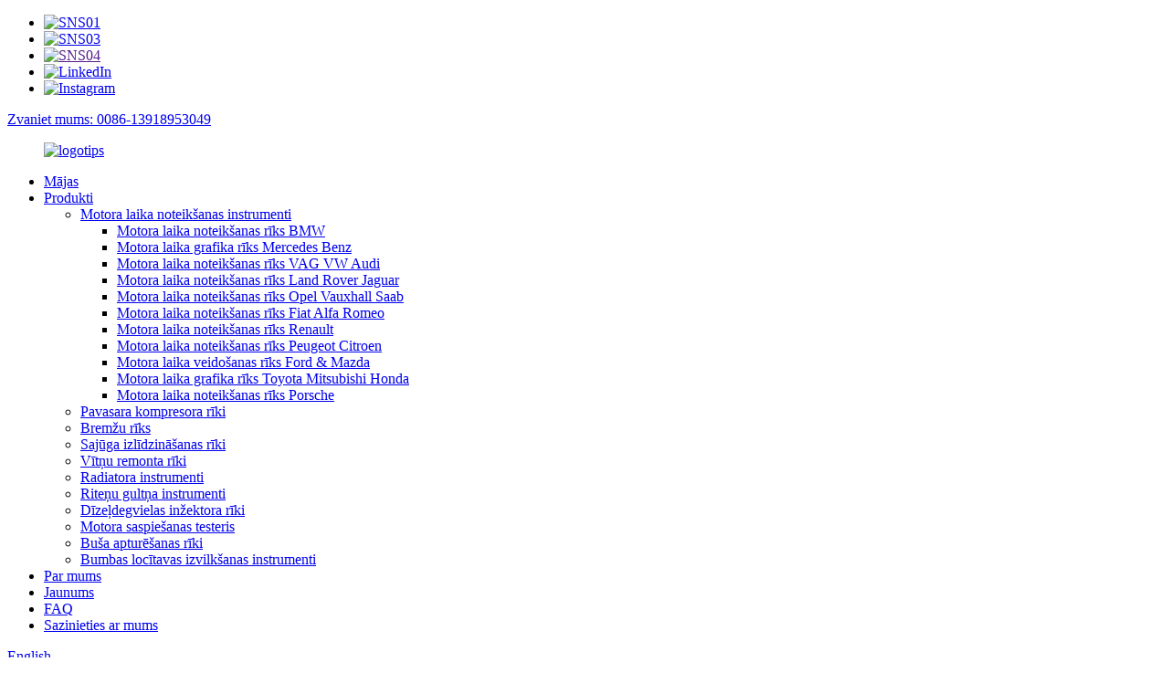

--- FILE ---
content_type: text/html
request_url: http://lv.jocentools.com/news/upcoming-se-asia-visits-fuel-expectations-on-chinas-role/
body_size: 9751
content:
<!DOCTYPE html> <html dir="ltr" lang="lv"> <head> <meta charset="UTF-8"/> <meta http-equiv="Content-Type" content="text/html; charset=UTF-8" /> <!-- Global site tag (gtag.js) - Google Analytics --> <script async src="https://www.googletagmanager.com/gtag/js?id=UA-241238381-4"></script> <script>
  window.dataLayer = window.dataLayer || [];
  function gtag(){dataLayer.push(arguments);}
  gtag('js', new Date());

  gtag('config', 'UA-241238381-4');
</script>  <title>Ziņas - gaidāmās SE Āzijas apmeklējumi, kas veicina cerības uz Ķīnas lomu</title> <meta property="fb:app_id" content="966242223397117" /> <meta name="viewport" content="width=device-width,initial-scale=1,minimum-scale=1,maximum-scale=1,user-scalable=no"> <link rel="apple-touch-icon-precomposed" href=""> <meta name="format-detection" content="telephone=no"> <meta name="apple-mobile-web-app-capable" content="yes"> <meta name="apple-mobile-web-app-status-bar-style" content="black"> <meta property="og:url" content="https://www.jocentools.com/news/upcoming-se-asia-visits-fuel-expectations-on-chinas-role/"/> <meta property="og:title" content="News - Upcoming SE Asia visits fuel expectations on China&#8217;s role" /> <meta property="og:description" content=" President&#8217;s Bali, Bangkok trips seen as monumental in country&#8217;s diplomacy President Xi Jinping&#8217;s upcoming trip to Southeast Asia for multilateral summits and bilateral talks has fueled expectations that China will play more important roles in improving global governance and off..."/> <meta property="og:type" content="product"/> <meta property="og:site_name" content="https://www.jocentools.com/"/> <link href="//cdn.globalso.com/jocentools/style/global/style.css" rel="stylesheet" onload="this.onload=null;this.rel='stylesheet'"> <link href="//cdn.globalso.com/jocentools/style/public/public.css" rel="stylesheet" onload="this.onload=null;this.rel='stylesheet'">  <link rel="shortcut icon" href="https://cdn.globalso.com/jocentools/ico.png" /> <meta name="author" content="gd-admin"/>  <!–Plugin WP Missed Schedule 2025-03-18 Active–><meta name="description" itemprop="description" content="Prezidenta Bali, Bangkokas braucieni, kas tiek uzskatīti par monumentāliem valsts diplomātijas prezidenta Xi Jinping gaidāmajā ceļojumā uz Dienvidaustrumu Āziju uz daudzpusējām samitiem" />  <link rel="canonical" href="https://www.jocentools.com/news/upcoming-se-asia-visits-fuel-expectations-on-chinas-role/" /> <link href="//cdn.globalso.com/hide_search.css" rel="stylesheet"/><link href="//www.jocentools.com/style/lv.html.css" rel="stylesheet"/><link rel="alternate" hreflang="lv" href="http://lv.jocentools.com/" /></head> <body> <div class="container">     <!-- web_head start -->     <header class="web_head">     <div class="top_bar">       <div class="layout">         <ul class="head_sns">          		<li><a target="_blank" href="https://www.facebook.com/Shanghai-Jocen-Industry-Co-Ltd-109217088592377"><img src="https://cdn.globalso.com/jocentools/sns01.png" alt="SNS01"></a></li> 			<li><a target="_blank" href="https://twitter.com/yngjnyng9"><img src="https://cdn.globalso.com/jocentools/sns03.png" alt="SNS03"></a></li> 			<li><a target="_blank" href=""><img src="https://cdn.globalso.com/jocentools/sns04.png" alt="SNS04"></a></li> 			<li><a target="_blank" href="https://www.linkedin.com/company/82838275"><img src="https://cdn.globalso.com/jocentools/linkedin1.png" alt="LinkedIn"></a></li> 			<li><a target="_blank" href="https://www.instagram.com/yangjunying2022/"><img src="https://cdn.globalso.com/jocentools/instagram1.png" alt="Instagram"></a></li> 	        </ul>         <div class="head_phone"><a href="tel:0086-13918953049">Zvaniet mums: 0086-13918953049</a></div>      </div>     </div>     <div class="head_layout layout">      <figure class="logo"> 	 <a href="/">			<img src="https://cdn.globalso.com/jocentools/logo1.png" alt="logotips"> 				</a> </figure>       <nav class="nav_wrap">         <ul class="head_nav">             <li><a href="/">Mājas</a></li> <li><a href="/products/">Produkti</a> <ul class="sub-menu"> 	<li><a href="/engine-timing-tools/">Motora laika noteikšanas instrumenti</a> 	<ul class="sub-menu"> 		<li><a href="/engine-timing-tool-for-bmw/">Motora laika noteikšanas rīks BMW</a></li> 		<li><a href="/engine-timing-tool-for-mercedes-benz/">Motora laika grafika rīks Mercedes Benz</a></li> 		<li><a href="/engine-timing-tool-for-vag-vw-audi/">Motora laika noteikšanas rīks VAG VW Audi</a></li> 		<li><a href="/engine-timing-tool-for-land-rover-jaguar/">Motora laika noteikšanas rīks Land Rover Jaguar</a></li> 		<li><a href="/engine-timing-tool-for-opel-vauxhall-saab/">Motora laika noteikšanas rīks Opel Vauxhall Saab</a></li> 		<li><a href="/engine-timing-tool-for-fiat-alfa-romeo/">Motora laika noteikšanas rīks Fiat Alfa Romeo</a></li> 		<li><a href="/engine-timing-tool-for-renault/">Motora laika noteikšanas rīks Renault</a></li> 		<li><a href="/engine-timing-tool-for-peugeot-citroen/">Motora laika noteikšanas rīks Peugeot Citroen</a></li> 		<li><a href="/engine-timing-tool-for-ford-mazda/">Motora laika veidošanas rīks Ford &amp; Mazda</a></li> 		<li><a href="/engine-timing-tool-for-toyota-mitsubishi-honda/">Motora laika grafika rīks Toyota Mitsubishi Honda</a></li> 		<li><a href="/engine-timing-tool-for-porsche/">Motora laika noteikšanas rīks Porsche</a></li> 	</ul> </li> 	<li><a href="/spring-compressor-tools/">Pavasara kompresora rīki</a></li> 	<li><a href="/brake-tool/">Bremžu rīks</a></li> 	<li><a href="/clutch-alignment-tools/">Sajūga izlīdzināšanas rīki</a></li> 	<li><a href="/thread-repair-tools/">Vītņu remonta rīki</a></li> 	<li><a href="/radiator-tools/">Radiatora instrumenti</a></li> 	<li><a href="/wheel-bearing-tools/">Riteņu gultņa instrumenti</a></li> 	<li><a href="/diesel-injector-tools/">Dīzeļdegvielas inžektora rīki</a></li> 	<li><a href="/engine-compression-tester/">Motora saspiešanas testeris</a></li> 	<li><a href="/suspension-bush-tools/">Buša apturēšanas rīki</a></li> 	<li><a href="/ball-joint-puller-tools/">Bumbas locītavas izvilkšanas instrumenti</a></li> </ul> </li> <li><a href="/about-us/">Par mums</a></li> <li><a href="/news/">Jaunums</a></li> <li><a href="/faqs/">FAQ</a></li> <li><a href="/contact-us/">Sazinieties ar mums</a></li>         </ul>       </nav>       <div class="header_right">         <div id="btn-search" class="btn--search"></div>         <!--change-language-->         <div class="change-language ensemble">   <div class="change-language-info">     <div class="change-language-title medium-title">        <div class="language-flag language-flag-en"><a href="https://www.jocentools.com/"><b class="country-flag"></b><span>English</span> </a></div>        <b class="language-icon"></b>      </div> 	<div class="change-language-cont sub-content">         <div class="empty"></div>     </div>   </div> </div> <!--theme260-->           <!--change-language theme437-->        </div>     </div>   </header>     <!--// web_head end --><!-- sys_sub_head -->     <section class="sys_sub_head">     <div class="head_bn_item"><img src="//cdn.globalso.com/jocentools/style/global/img/demo/page-banner1.jpg" alt="Gaidāmā SE Āzija apmeklē degvielas cerības uz Ķīnas lomu"></div>     <section class="path_bar layout">       <ul>         <li> <a itemprop="breadcrumb" href="/">Mājas</a></li><li> <a itemprop="breadcrumb" href="/news/">Jaunums</a> </li><li> <a href="#">Gaidāmā SE Āzija apmeklē degvielas cerības uz Ķīnas lomu</a></li>       </ul>       <h2 class="pagnation_title">jaunums</h2>     </section>   </section> <section class="web_main page_main">   <div class="layout">     <aside class="aside">   <section class="aside-wrap">     <section class="side-widget">     <div class="side-tit-bar">       <h4 class="side-tit">Jaunums</h4>     </div>     <ul class="side-cate">       <li><a href="/news_catalog/company-news/">Uzņēmuma ziņas</a></li> <li><a href="/news_catalog/industry-news/">Nozares jaunumi</a></li>     </ul>   </section>       </section> </aside>    <section class="main">       <h1 class="page_title">Gaidāmā SE Āzija apmeklē degvielas cerības uz Ķīnas lomu</h1>       <article class="entry blog-article">                 <p><a href="//cdn.globalso.com/jocentools/图片1.png"><img class="alignnone size-full wp-image-5450" alt="Gaidāmā SE Āzija apmeklē degvielas cerības uz Ķīnas lomu" src="//cdn.globalso.com/jocentools/图片1.png" /></a></p> <p><span style="font-size: medium; font-family: arial, helvetica, sans-serif;"><b>Prezidenta Bali, Bangkokas braucieni, kas tiek uzskatīti par monumentāliem valsts diplomātijā</b></span></p> <p><span style="font-size: medium; font-family: arial, helvetica, sans-serif;">Prezidenta Xi Jinping gaidāmais ceļojums uz Dienvidaustrumu Āziju daudzpusējiem samitiem un divpusējām sarunām ir izraisījusi cerības, ka Ķīnai būs svarīgāka loma globālās pārvaldības uzlabošanā un risinājumu piedāvāšanā galvenajiem jautājumiem, ieskaitot klimata pārmaiņas un pārtikas un energoapgādes drošību.</span></p> <p><span style="font-size: medium; font-family: arial, helvetica, sans-serif;">XI apmeklēs 17. G20 samitu Bali, Indonēzijā, no pirmdienas līdz ceturtdienai, pirms apmeklēs 29. APEC ekonomikas vadītāju sanāksmi Bangkokā un apmeklēs Taizemi no ceturtdienas līdz sestdienai, liecina Ķīnas Ārlietu ministrija.</span></p> <p><span style="font-size: medium; font-family: arial, helvetica, sans-serif;">Ceļojumā būs arī virkne divpusēju sanāksmju, tostarp sarunas, kas plānotas ar Francijas prezidentu Emanuelu Makronu un ASV prezidentu Džo Baidenu.</span></p> <p><span style="font-size: medium; font-family: arial, helvetica, sans-serif;">Ķīnas Sociālo zinātņu akadēmijas Dienvidaustrumu Āzijas pētījumu centra direktors Xu Lipings sacīja, ka viena no prioritātēm XI ceļojuma laikā uz Bali un Bangkoku varētu izvirzīt Ķīnas risinājumus un Ķīnas gudrību attiecībā uz dažiem aktuālākajiem globālajiem jautājumiem.</span></p> <p><span style="font-size: medium; font-family: arial, helvetica, sans-serif;">&quot;Ķīna ir kļuvusi par stabilizējošu spēku globālajai ekonomikas atveseļošanai, un tautai vajadzētu piedāvāt lielāku pārliecību pasaulei iespējamās ekonomiskās krīzes kontekstā,&quot; viņš sacīja.</span></p> <p><span style="font-size: medium; font-family: arial, helvetica, sans-serif;">Ceļojums būs monumentāls Ķīnas diplomātijā, jo tas iezīmē pirmo valsts labāko līdera ārvalstu vizīti kopš 20. CPC Nacionālā kongresa, kas izcēla valsts attīstību nākamajiem pieciem gadiem un pēc tam.</span></p> <p><span style="font-size: medium; font-family: arial, helvetica, sans-serif;">&quot;Ķīnas vadītājam būs gadījums izvirzīt jaunus plānus un priekšlikumus valsts diplomātijā un, pozitīvi iesaistoties citu valstu vadītājiem, aizstāvēs kopienas veidošanu ar kopīgu cilvēces nākotni,&quot; viņš sacīja.</span></p> <p><span style="font-size: medium; font-family: arial, helvetica, sans-serif;">Ķīnas un ASV prezidenti būs pirmā sēdēšana kopš pandēmijas sākuma un kopš Baidens stājās amatā 2021. gada janvārī.</span></p> <p><span style="font-size: medium; font-family: arial, helvetica, sans-serif;">ASV nacionālās drošības padomnieks Džeiks Sulivivans ceturtdien preses brīfingā sacīja, ka Sji un Baidena sanāksme būs “padziļināta un būtiska iespēja labāk izprast viens otra prioritātes un nodomus, risināt atšķirības un noteikt jomas, kurās mēs varam strādāt kopā”.</span></p> <p><span style="font-size: medium; font-family: arial, helvetica, sans-serif;">Oriana Skylar Mastro, Stenfordas universitātes Freeman Spogli Starptautisko pētījumu institūta pētniece, sacīja, ka Baidena administrācija vēlas apspriest tādus jautājumus kā klimata pārmaiņas un radīt zināmu pamatu sadarbībai starp Ķīnu un ASV.</span></p> <p><span style="font-size: medium; font-family: arial, helvetica, sans-serif;">&quot;Cerība ir tāda, ka tas apturēs attiecībās lejupejošo spirāli,&quot; viņa sacīja.</span></p> <p><span style="font-size: medium; font-family: arial, helvetica, sans-serif;">Xu sacīja, ka starptautiskajai sabiedrībai ir lielas cerības uz šo sanāksmi, ņemot vērā, cik svarīgi ir Pekinai un Vašingtonai pārvaldīt savas atšķirības, kopīgi reaģējot uz globāliem izaicinājumiem un uzturot globālo mieru un stabilitāti.</span></p> <p><span style="font-size: medium; font-family: arial, helvetica, sans-serif;">Viņš piebilda, ka komunikācijai starp abām valsts galvām ir liela nozīme, navigē un pārvaldot Ķīnas un ASV saites.</span></p> <p><span style="font-size: medium; font-family: arial, helvetica, sans-serif;">Runājot par Ķīnas konstruktīvo lomu G20 un APEC, Xu sacīja, ka tā kļūst arvien ievērojamāka.</span></p> <p><span style="font-size: medium; font-family: arial, helvetica, sans-serif;">Viena no trim šī gada G20 samita prioritātēm ir digitālā transformācija - jautājums, kas pirmo reizi tika ierosināts G20 Hangzhou samita laikā 2016. gadā, viņš sacīja.</span></p>                 <div class="clear"></div>         <hr>Pasta laiks: 15.-15. novembris<div class="clear"></div>       </article>     </section>   </div> </section>  <!-- web_footer start -->     <footer class="web_footer">     <section class="index_inquiry_wrap">       <div class="inquiry_desc">Lai uzzinātu par mūsu produktiem vai pricelistu, lūdzu, atstājiet mums savu e -pastu, un mēs sazināsimies ar 24 stundu laikā.<a href="javascript:" class="inquiry_btn">izmeklēšana<i></i></a></div>     </section>     <div class="layout">       <div class="foor_service">         <div class="foot_item foot_contact_item wow fadeInLeftA" data-wow-delay=".9s" data-wow-duration=".8s">           <div class="foot_cont">             <div class="foot_logo">	             	 <a href="/">             	<img src="https://cdn.globalso.com/jocentools/logo1.png" alt="logotips"> 	  		</a> 	</div>             <ul class="foot_contact">               <li class="foot_address">Adrese: 1852a, 1. stāvs, Nr.199, Shiyi Road, Baoshan apgabals, Šanhaja, Ķīna</li>              <li class="foot_phone"><a href="tel:0086-13918953049">Tālr.: 0086-13918953049</a></li>               <li class="foot_phone"><a href="tel:0086-21-56733866">Tālr.: 0086-21-56733866</a></li>              <li class="foot_email"><a href="mailto:info@jocentools.com">Email: info@jocentools.com</a></li>            </ul>           </div>         </div>                 <div class="foot_item foot_nav_item wow fadeInLeftA" data-wow-delay=".7s" data-wow-duration=".8s">           <h2 class="fot_tit">Mūsu produkti</h2>           <ul>           	<li><a href="/engine-timing-tools/">Motora laika noteikšanas instrumenti</a></li> <li><a href="/spring-compressor-tools/">Pavasara kompresora rīki</a></li> <li><a href="/brake-tool/">Bremžu rīks</a></li> <li><a href="/clutch-alignment-tools/">Sajūga izlīdzināšanas rīki</a></li> <li><a href="/thread-repair-tools/">Vītņu remonta rīki</a></li> <li><a href="/radiator-tools/">Radiatora instrumenti</a></li> <li><a href="/wheel-bearing-tools/">Riteņu gultņa instrumenti</a></li> <li><a href="/diesel-injector-tools/">Dīzeļdegvielas inžektora rīki</a></li> <li><a href="/engine-compression-tester/">Motora saspiešanas testeris</a></li> <li><a href="/suspension-bush-tools/">Buša apturēšanas rīki</a></li> <li><a href="/ball-joint-puller-tools/">Bumbas locītavas izvilkšanas instrumenti</a></li>           </ul>         </div>          <div class="foot_item foot_nav_item wow fadeInLeftA" data-wow-delay=".7s" data-wow-duration=".8s">           <h2 class="fot_tit">Informācija</h2>           <ul>            	<li><a href="/products/">Produkti</a></li> <li><a href="/about-us/">Par mums</a></li> <li><a href="/news/">Jaunums</a></li> <li><a href="/faqs/">FAQ</a></li> <li><a href="/contact-us/">Sazinieties ar mums</a></li>           </ul>         </div>         <div class="foot_item foot_nav_item  wow fadeInLeftA" data-wow-delay=".7s" data-wow-duration=".8s">           <h2 class="fot_tit">Jaunums</h2>           <ul>            	<li><a href="/news_catalog/company-news/">Uzņēmuma ziņas</a></li> <li><a href="/news_catalog/industry-news/">Nozares jaunumi</a></li>           </ul>         </div>       </div>     </div> <div class="copyright wow fadeInLeftA" data-wow-delay="1.2s" data-wow-duration=".8s">© Autortiesības - 2010-2022: Visas tiesības aizsargātas.<script type="text/javascript" src="//www.globalso.site/livechat.js"></script>			 <a href="/featured/">Karstie produkti</a> - <a href="/sitemap.xml">Vietņu karte</a> - <a href="/">Amp mobilais</a> <br><a href='/engine-coolant-pressure-tester/' title='Engine Coolant Pressure Tester'>Motora dzesēšanas šķidruma spiediena testeris</a>,  <a href='/ls-spring-compressor/' title='Ls Spring Compressor'>Ls pavasara kompresors</a>,  <a href='/air-valve-spring-compressor/' title='Air Valve Spring Compressor'>Gaisa vārsta atsperu kompresors</a>,  <a href='/clutch-alignment-setting-tool/' title='Clutch Alignment Setting Tool'>Sajūga izlīdzināšanas iestatīšanas rīks</a>,  <a href='/valve-spring-removal-tool/' title='Valve Spring Removal Tool'>Vārsta atsperes noņemšanas rīks</a>,  <a href='/coil-spring-compressor-tool/' title='Coil Spring Compressor Tool'>Spoles pavasara kompresora rīks</a>, 	</div>  </footer>     <!--// web_footer end -->    </div>    <!--// container end --> <aside class="scrollsidebar" id="scrollsidebar">   <div class="side_content">     <div class="side_list">       <header class="hd"><img src="//cdn.globalso.com/title_pic.png" alt="Tiešsaistē inuiry"/></header>       <div class="cont">         <li><a class="email" href="javascript:" onclick="showMsgPop();">Sūtīt e -pastu</a></li>         <li><a class="whatsapp" target="_blank" href="https://api.whatsapp.com/send?phone=8613918953049" >+8613918953049</a></li>                                       </div>                   <div class="side_title"><a  class="close_btn"><span>x</span></a></div>     </div>   </div>   <div class="show_btn"></div> </aside> <div class="inquiry-pop-bd">   <div class="inquiry-pop"> <i class="ico-close-pop" onclick="hideMsgPop();"></i>     <script type="text/javascript" src="//www.globalso.site/form.js"></script>   </div> </div>   <div class="web-search"> <b id="btn-search-close" class="btn--search-close"></b>   <div style=" width:100%">     <div class="head-search">      <form action="/search.php" method="get">         <input class="search-ipt" name="s" placeholder="Start Typing..." /> 		<input type="hidden" name="cat" value="490"/>         <input class="search-btn" type="submit" value=""/>         <span class="search-attr">Nospiediet Enter, lai meklētu vai esc, lai aizvērtu</span>       </form>     </div>   </div> </div> <script type="text/javascript" src="//cdn.globalso.com/jocentools/style/global/js/jquery.min.js"></script>  <script type="text/javascript" src="//cdn.globalso.com/jocentools/style/global/js/common.js"></script> <script type="text/javascript" src="//cdn.globalso.com/jocentools/style/public/public.js"></script>  <!--[if lt IE 9]> <script src="//cdn.globalso.com/jocentools/style/global/js/html5.js"></script> <![endif]--> <ul class="prisna-wp-translate-seo" id="prisna-translator-seo"><li class="language-flag language-flag-en"><a href="https://www.jocentools.com/news/upcoming-se-asia-visits-fuel-expectations-on-chinas-role/" title="English" target="_blank"><b class="country-flag"></b><span>English</span></a></li><li class="language-flag language-flag-fr"><a href="http://fr.jocentools.com/news/upcoming-se-asia-visits-fuel-expectations-on-chinas-role/" title="French" target="_blank"><b class="country-flag"></b><span>French</span></a></li><li class="language-flag language-flag-de"><a href="http://de.jocentools.com/news/upcoming-se-asia-visits-fuel-expectations-on-chinas-role/" title="German" target="_blank"><b class="country-flag"></b><span>German</span></a></li><li class="language-flag language-flag-pt"><a href="http://pt.jocentools.com/news/upcoming-se-asia-visits-fuel-expectations-on-chinas-role/" title="Portuguese" target="_blank"><b class="country-flag"></b><span>Portuguese</span></a></li><li class="language-flag language-flag-es"><a href="http://es.jocentools.com/news/upcoming-se-asia-visits-fuel-expectations-on-chinas-role/" title="Spanish" target="_blank"><b class="country-flag"></b><span>Spanish</span></a></li><li class="language-flag language-flag-ru"><a href="http://ru.jocentools.com/news/upcoming-se-asia-visits-fuel-expectations-on-chinas-role/" title="Russian" target="_blank"><b class="country-flag"></b><span>Russian</span></a></li><li class="language-flag language-flag-ja"><a href="http://ja.jocentools.com/news/upcoming-se-asia-visits-fuel-expectations-on-chinas-role/" title="Japanese" target="_blank"><b class="country-flag"></b><span>Japanese</span></a></li><li class="language-flag language-flag-ko"><a href="http://ko.jocentools.com/news/upcoming-se-asia-visits-fuel-expectations-on-chinas-role/" title="Korean" target="_blank"><b class="country-flag"></b><span>Korean</span></a></li><li class="language-flag language-flag-ar"><a href="http://ar.jocentools.com/news/upcoming-se-asia-visits-fuel-expectations-on-chinas-role/" title="Arabic" target="_blank"><b class="country-flag"></b><span>Arabic</span></a></li><li class="language-flag language-flag-ga"><a href="http://ga.jocentools.com/news/upcoming-se-asia-visits-fuel-expectations-on-chinas-role/" title="Irish" target="_blank"><b class="country-flag"></b><span>Irish</span></a></li><li class="language-flag language-flag-el"><a href="http://el.jocentools.com/news/upcoming-se-asia-visits-fuel-expectations-on-chinas-role/" title="Greek" target="_blank"><b class="country-flag"></b><span>Greek</span></a></li><li class="language-flag language-flag-tr"><a href="http://tr.jocentools.com/news/upcoming-se-asia-visits-fuel-expectations-on-chinas-role/" title="Turkish" target="_blank"><b class="country-flag"></b><span>Turkish</span></a></li><li class="language-flag language-flag-it"><a href="http://it.jocentools.com/news/upcoming-se-asia-visits-fuel-expectations-on-chinas-role/" title="Italian" target="_blank"><b class="country-flag"></b><span>Italian</span></a></li><li class="language-flag language-flag-da"><a href="http://da.jocentools.com/news/upcoming-se-asia-visits-fuel-expectations-on-chinas-role/" title="Danish" target="_blank"><b class="country-flag"></b><span>Danish</span></a></li><li class="language-flag language-flag-ro"><a href="http://ro.jocentools.com/news/upcoming-se-asia-visits-fuel-expectations-on-chinas-role/" title="Romanian" target="_blank"><b class="country-flag"></b><span>Romanian</span></a></li><li class="language-flag language-flag-id"><a href="http://id.jocentools.com/news/upcoming-se-asia-visits-fuel-expectations-on-chinas-role/" title="Indonesian" target="_blank"><b class="country-flag"></b><span>Indonesian</span></a></li><li class="language-flag language-flag-cs"><a href="http://cs.jocentools.com/news/upcoming-se-asia-visits-fuel-expectations-on-chinas-role/" title="Czech" target="_blank"><b class="country-flag"></b><span>Czech</span></a></li><li class="language-flag language-flag-af"><a href="http://af.jocentools.com/news/upcoming-se-asia-visits-fuel-expectations-on-chinas-role/" title="Afrikaans" target="_blank"><b class="country-flag"></b><span>Afrikaans</span></a></li><li class="language-flag language-flag-sv"><a href="http://sv.jocentools.com/news/upcoming-se-asia-visits-fuel-expectations-on-chinas-role/" title="Swedish" target="_blank"><b class="country-flag"></b><span>Swedish</span></a></li><li class="language-flag language-flag-pl"><a href="http://pl.jocentools.com/news/upcoming-se-asia-visits-fuel-expectations-on-chinas-role/" title="Polish" target="_blank"><b class="country-flag"></b><span>Polish</span></a></li><li class="language-flag language-flag-eu"><a href="http://eu.jocentools.com/news/upcoming-se-asia-visits-fuel-expectations-on-chinas-role/" title="Basque" target="_blank"><b class="country-flag"></b><span>Basque</span></a></li><li class="language-flag language-flag-ca"><a href="http://ca.jocentools.com/news/upcoming-se-asia-visits-fuel-expectations-on-chinas-role/" title="Catalan" target="_blank"><b class="country-flag"></b><span>Catalan</span></a></li><li class="language-flag language-flag-eo"><a href="http://eo.jocentools.com/news/upcoming-se-asia-visits-fuel-expectations-on-chinas-role/" title="Esperanto" target="_blank"><b class="country-flag"></b><span>Esperanto</span></a></li><li class="language-flag language-flag-hi"><a href="http://hi.jocentools.com/news/upcoming-se-asia-visits-fuel-expectations-on-chinas-role/" title="Hindi" target="_blank"><b class="country-flag"></b><span>Hindi</span></a></li><li class="language-flag language-flag-lo"><a href="http://lo.jocentools.com/news/upcoming-se-asia-visits-fuel-expectations-on-chinas-role/" title="Lao" target="_blank"><b class="country-flag"></b><span>Lao</span></a></li><li class="language-flag language-flag-sq"><a href="http://sq.jocentools.com/news/upcoming-se-asia-visits-fuel-expectations-on-chinas-role/" title="Albanian" target="_blank"><b class="country-flag"></b><span>Albanian</span></a></li><li class="language-flag language-flag-am"><a href="http://am.jocentools.com/news/upcoming-se-asia-visits-fuel-expectations-on-chinas-role/" title="Amharic" target="_blank"><b class="country-flag"></b><span>Amharic</span></a></li><li class="language-flag language-flag-hy"><a href="http://hy.jocentools.com/news/upcoming-se-asia-visits-fuel-expectations-on-chinas-role/" title="Armenian" target="_blank"><b class="country-flag"></b><span>Armenian</span></a></li><li class="language-flag language-flag-az"><a href="http://az.jocentools.com/news/upcoming-se-asia-visits-fuel-expectations-on-chinas-role/" title="Azerbaijani" target="_blank"><b class="country-flag"></b><span>Azerbaijani</span></a></li><li class="language-flag language-flag-be"><a href="http://be.jocentools.com/news/upcoming-se-asia-visits-fuel-expectations-on-chinas-role/" title="Belarusian" target="_blank"><b class="country-flag"></b><span>Belarusian</span></a></li><li class="language-flag language-flag-bn"><a href="http://bn.jocentools.com/news/upcoming-se-asia-visits-fuel-expectations-on-chinas-role/" title="Bengali" target="_blank"><b class="country-flag"></b><span>Bengali</span></a></li><li class="language-flag language-flag-bs"><a href="http://bs.jocentools.com/news/upcoming-se-asia-visits-fuel-expectations-on-chinas-role/" title="Bosnian" target="_blank"><b class="country-flag"></b><span>Bosnian</span></a></li><li class="language-flag language-flag-bg"><a href="http://bg.jocentools.com/news/upcoming-se-asia-visits-fuel-expectations-on-chinas-role/" title="Bulgarian" target="_blank"><b class="country-flag"></b><span>Bulgarian</span></a></li><li class="language-flag language-flag-ceb"><a href="http://ceb.jocentools.com/news/upcoming-se-asia-visits-fuel-expectations-on-chinas-role/" title="Cebuano" target="_blank"><b class="country-flag"></b><span>Cebuano</span></a></li><li class="language-flag language-flag-ny"><a href="http://ny.jocentools.com/news/upcoming-se-asia-visits-fuel-expectations-on-chinas-role/" title="Chichewa" target="_blank"><b class="country-flag"></b><span>Chichewa</span></a></li><li class="language-flag language-flag-co"><a href="http://co.jocentools.com/news/upcoming-se-asia-visits-fuel-expectations-on-chinas-role/" title="Corsican" target="_blank"><b class="country-flag"></b><span>Corsican</span></a></li><li class="language-flag language-flag-hr"><a href="http://hr.jocentools.com/news/upcoming-se-asia-visits-fuel-expectations-on-chinas-role/" title="Croatian" target="_blank"><b class="country-flag"></b><span>Croatian</span></a></li><li class="language-flag language-flag-nl"><a href="http://nl.jocentools.com/news/upcoming-se-asia-visits-fuel-expectations-on-chinas-role/" title="Dutch" target="_blank"><b class="country-flag"></b><span>Dutch</span></a></li><li class="language-flag language-flag-et"><a href="http://et.jocentools.com/news/upcoming-se-asia-visits-fuel-expectations-on-chinas-role/" title="Estonian" target="_blank"><b class="country-flag"></b><span>Estonian</span></a></li><li class="language-flag language-flag-tl"><a href="http://tl.jocentools.com/news/upcoming-se-asia-visits-fuel-expectations-on-chinas-role/" title="Filipino" target="_blank"><b class="country-flag"></b><span>Filipino</span></a></li><li class="language-flag language-flag-fi"><a href="http://fi.jocentools.com/news/upcoming-se-asia-visits-fuel-expectations-on-chinas-role/" title="Finnish" target="_blank"><b class="country-flag"></b><span>Finnish</span></a></li><li class="language-flag language-flag-fy"><a href="http://fy.jocentools.com/news/upcoming-se-asia-visits-fuel-expectations-on-chinas-role/" title="Frisian" target="_blank"><b class="country-flag"></b><span>Frisian</span></a></li><li class="language-flag language-flag-gl"><a href="http://gl.jocentools.com/news/upcoming-se-asia-visits-fuel-expectations-on-chinas-role/" title="Galician" target="_blank"><b class="country-flag"></b><span>Galician</span></a></li><li class="language-flag language-flag-ka"><a href="http://ka.jocentools.com/news/upcoming-se-asia-visits-fuel-expectations-on-chinas-role/" title="Georgian" target="_blank"><b class="country-flag"></b><span>Georgian</span></a></li><li class="language-flag language-flag-gu"><a href="http://gu.jocentools.com/news/upcoming-se-asia-visits-fuel-expectations-on-chinas-role/" title="Gujarati" target="_blank"><b class="country-flag"></b><span>Gujarati</span></a></li><li class="language-flag language-flag-ht"><a href="http://ht.jocentools.com/news/upcoming-se-asia-visits-fuel-expectations-on-chinas-role/" title="Haitian" target="_blank"><b class="country-flag"></b><span>Haitian</span></a></li><li class="language-flag language-flag-ha"><a href="http://ha.jocentools.com/news/upcoming-se-asia-visits-fuel-expectations-on-chinas-role/" title="Hausa" target="_blank"><b class="country-flag"></b><span>Hausa</span></a></li><li class="language-flag language-flag-haw"><a href="http://haw.jocentools.com/news/upcoming-se-asia-visits-fuel-expectations-on-chinas-role/" title="Hawaiian" target="_blank"><b class="country-flag"></b><span>Hawaiian</span></a></li><li class="language-flag language-flag-iw"><a href="http://iw.jocentools.com/news/upcoming-se-asia-visits-fuel-expectations-on-chinas-role/" title="Hebrew" target="_blank"><b class="country-flag"></b><span>Hebrew</span></a></li><li class="language-flag language-flag-hmn"><a href="http://hmn.jocentools.com/news/upcoming-se-asia-visits-fuel-expectations-on-chinas-role/" title="Hmong" target="_blank"><b class="country-flag"></b><span>Hmong</span></a></li><li class="language-flag language-flag-hu"><a href="http://hu.jocentools.com/news/upcoming-se-asia-visits-fuel-expectations-on-chinas-role/" title="Hungarian" target="_blank"><b class="country-flag"></b><span>Hungarian</span></a></li><li class="language-flag language-flag-is"><a href="http://is.jocentools.com/news/upcoming-se-asia-visits-fuel-expectations-on-chinas-role/" title="Icelandic" target="_blank"><b class="country-flag"></b><span>Icelandic</span></a></li><li class="language-flag language-flag-ig"><a href="http://ig.jocentools.com/news/upcoming-se-asia-visits-fuel-expectations-on-chinas-role/" title="Igbo" target="_blank"><b class="country-flag"></b><span>Igbo</span></a></li><li class="language-flag language-flag-jw"><a href="http://jw.jocentools.com/news/upcoming-se-asia-visits-fuel-expectations-on-chinas-role/" title="Javanese" target="_blank"><b class="country-flag"></b><span>Javanese</span></a></li><li class="language-flag language-flag-kn"><a href="http://kn.jocentools.com/news/upcoming-se-asia-visits-fuel-expectations-on-chinas-role/" title="Kannada" target="_blank"><b class="country-flag"></b><span>Kannada</span></a></li><li class="language-flag language-flag-kk"><a href="http://kk.jocentools.com/news/upcoming-se-asia-visits-fuel-expectations-on-chinas-role/" title="Kazakh" target="_blank"><b class="country-flag"></b><span>Kazakh</span></a></li><li class="language-flag language-flag-km"><a href="http://km.jocentools.com/news/upcoming-se-asia-visits-fuel-expectations-on-chinas-role/" title="Khmer" target="_blank"><b class="country-flag"></b><span>Khmer</span></a></li><li class="language-flag language-flag-ku"><a href="http://ku.jocentools.com/news/upcoming-se-asia-visits-fuel-expectations-on-chinas-role/" title="Kurdish" target="_blank"><b class="country-flag"></b><span>Kurdish</span></a></li><li class="language-flag language-flag-ky"><a href="http://ky.jocentools.com/news/upcoming-se-asia-visits-fuel-expectations-on-chinas-role/" title="Kyrgyz" target="_blank"><b class="country-flag"></b><span>Kyrgyz</span></a></li><li class="language-flag language-flag-la"><a href="http://la.jocentools.com/news/upcoming-se-asia-visits-fuel-expectations-on-chinas-role/" title="Latin" target="_blank"><b class="country-flag"></b><span>Latin</span></a></li><li class="language-flag language-flag-lv"><a href="http://lv.jocentools.com/news/upcoming-se-asia-visits-fuel-expectations-on-chinas-role/" title="Latvian" target="_blank"><b class="country-flag"></b><span>Latvian</span></a></li><li class="language-flag language-flag-lt"><a href="http://lt.jocentools.com/news/upcoming-se-asia-visits-fuel-expectations-on-chinas-role/" title="Lithuanian" target="_blank"><b class="country-flag"></b><span>Lithuanian</span></a></li><li class="language-flag language-flag-lb"><a href="http://lb.jocentools.com/news/upcoming-se-asia-visits-fuel-expectations-on-chinas-role/" title="Luxembou.." target="_blank"><b class="country-flag"></b><span>Luxembou..</span></a></li><li class="language-flag language-flag-mk"><a href="http://mk.jocentools.com/news/upcoming-se-asia-visits-fuel-expectations-on-chinas-role/" title="Macedonian" target="_blank"><b class="country-flag"></b><span>Macedonian</span></a></li><li class="language-flag language-flag-mg"><a href="http://mg.jocentools.com/news/upcoming-se-asia-visits-fuel-expectations-on-chinas-role/" title="Malagasy" target="_blank"><b class="country-flag"></b><span>Malagasy</span></a></li><li class="language-flag language-flag-ms"><a href="http://ms.jocentools.com/news/upcoming-se-asia-visits-fuel-expectations-on-chinas-role/" title="Malay" target="_blank"><b class="country-flag"></b><span>Malay</span></a></li><li class="language-flag language-flag-ml"><a href="http://ml.jocentools.com/news/upcoming-se-asia-visits-fuel-expectations-on-chinas-role/" title="Malayalam" target="_blank"><b class="country-flag"></b><span>Malayalam</span></a></li><li class="language-flag language-flag-mt"><a href="http://mt.jocentools.com/news/upcoming-se-asia-visits-fuel-expectations-on-chinas-role/" title="Maltese" target="_blank"><b class="country-flag"></b><span>Maltese</span></a></li><li class="language-flag language-flag-mi"><a href="http://mi.jocentools.com/news/upcoming-se-asia-visits-fuel-expectations-on-chinas-role/" title="Maori" target="_blank"><b class="country-flag"></b><span>Maori</span></a></li><li class="language-flag language-flag-mr"><a href="http://mr.jocentools.com/news/upcoming-se-asia-visits-fuel-expectations-on-chinas-role/" title="Marathi" target="_blank"><b class="country-flag"></b><span>Marathi</span></a></li><li class="language-flag language-flag-mn"><a href="http://mn.jocentools.com/news/upcoming-se-asia-visits-fuel-expectations-on-chinas-role/" title="Mongolian" target="_blank"><b class="country-flag"></b><span>Mongolian</span></a></li><li class="language-flag language-flag-my"><a href="http://my.jocentools.com/news/upcoming-se-asia-visits-fuel-expectations-on-chinas-role/" title="Burmese" target="_blank"><b class="country-flag"></b><span>Burmese</span></a></li><li class="language-flag language-flag-ne"><a href="http://ne.jocentools.com/news/upcoming-se-asia-visits-fuel-expectations-on-chinas-role/" title="Nepali" target="_blank"><b class="country-flag"></b><span>Nepali</span></a></li><li class="language-flag language-flag-no"><a href="http://no.jocentools.com/news/upcoming-se-asia-visits-fuel-expectations-on-chinas-role/" title="Norwegian" target="_blank"><b class="country-flag"></b><span>Norwegian</span></a></li><li class="language-flag language-flag-ps"><a href="http://ps.jocentools.com/news/upcoming-se-asia-visits-fuel-expectations-on-chinas-role/" title="Pashto" target="_blank"><b class="country-flag"></b><span>Pashto</span></a></li><li class="language-flag language-flag-fa"><a href="http://fa.jocentools.com/news/upcoming-se-asia-visits-fuel-expectations-on-chinas-role/" title="Persian" target="_blank"><b class="country-flag"></b><span>Persian</span></a></li><li class="language-flag language-flag-pa"><a href="http://pa.jocentools.com/news/upcoming-se-asia-visits-fuel-expectations-on-chinas-role/" title="Punjabi" target="_blank"><b class="country-flag"></b><span>Punjabi</span></a></li><li class="language-flag language-flag-sr"><a href="http://sr.jocentools.com/news/upcoming-se-asia-visits-fuel-expectations-on-chinas-role/" title="Serbian" target="_blank"><b class="country-flag"></b><span>Serbian</span></a></li><li class="language-flag language-flag-st"><a href="http://st.jocentools.com/news/upcoming-se-asia-visits-fuel-expectations-on-chinas-role/" title="Sesotho" target="_blank"><b class="country-flag"></b><span>Sesotho</span></a></li><li class="language-flag language-flag-si"><a href="http://si.jocentools.com/news/upcoming-se-asia-visits-fuel-expectations-on-chinas-role/" title="Sinhala" target="_blank"><b class="country-flag"></b><span>Sinhala</span></a></li><li class="language-flag language-flag-sk"><a href="http://sk.jocentools.com/news/upcoming-se-asia-visits-fuel-expectations-on-chinas-role/" title="Slovak" target="_blank"><b class="country-flag"></b><span>Slovak</span></a></li><li class="language-flag language-flag-sl"><a href="http://sl.jocentools.com/news/upcoming-se-asia-visits-fuel-expectations-on-chinas-role/" title="Slovenian" target="_blank"><b class="country-flag"></b><span>Slovenian</span></a></li><li class="language-flag language-flag-so"><a href="http://so.jocentools.com/news/upcoming-se-asia-visits-fuel-expectations-on-chinas-role/" title="Somali" target="_blank"><b class="country-flag"></b><span>Somali</span></a></li><li class="language-flag language-flag-sm"><a href="http://sm.jocentools.com/news/upcoming-se-asia-visits-fuel-expectations-on-chinas-role/" title="Samoan" target="_blank"><b class="country-flag"></b><span>Samoan</span></a></li><li class="language-flag language-flag-gd"><a href="http://gd.jocentools.com/news/upcoming-se-asia-visits-fuel-expectations-on-chinas-role/" title="Scots Gaelic" target="_blank"><b class="country-flag"></b><span>Scots Gaelic</span></a></li><li class="language-flag language-flag-sn"><a href="http://sn.jocentools.com/news/upcoming-se-asia-visits-fuel-expectations-on-chinas-role/" title="Shona" target="_blank"><b class="country-flag"></b><span>Shona</span></a></li><li class="language-flag language-flag-sd"><a href="http://sd.jocentools.com/news/upcoming-se-asia-visits-fuel-expectations-on-chinas-role/" title="Sindhi" target="_blank"><b class="country-flag"></b><span>Sindhi</span></a></li><li class="language-flag language-flag-su"><a href="http://su.jocentools.com/news/upcoming-se-asia-visits-fuel-expectations-on-chinas-role/" title="Sundanese" target="_blank"><b class="country-flag"></b><span>Sundanese</span></a></li><li class="language-flag language-flag-sw"><a href="http://sw.jocentools.com/news/upcoming-se-asia-visits-fuel-expectations-on-chinas-role/" title="Swahili" target="_blank"><b class="country-flag"></b><span>Swahili</span></a></li><li class="language-flag language-flag-tg"><a href="http://tg.jocentools.com/news/upcoming-se-asia-visits-fuel-expectations-on-chinas-role/" title="Tajik" target="_blank"><b class="country-flag"></b><span>Tajik</span></a></li><li class="language-flag language-flag-ta"><a href="http://ta.jocentools.com/news/upcoming-se-asia-visits-fuel-expectations-on-chinas-role/" title="Tamil" target="_blank"><b class="country-flag"></b><span>Tamil</span></a></li><li class="language-flag language-flag-te"><a href="http://te.jocentools.com/news/upcoming-se-asia-visits-fuel-expectations-on-chinas-role/" title="Telugu" target="_blank"><b class="country-flag"></b><span>Telugu</span></a></li><li class="language-flag language-flag-th"><a href="http://th.jocentools.com/news/upcoming-se-asia-visits-fuel-expectations-on-chinas-role/" title="Thai" target="_blank"><b class="country-flag"></b><span>Thai</span></a></li><li class="language-flag language-flag-uk"><a href="http://uk.jocentools.com/news/upcoming-se-asia-visits-fuel-expectations-on-chinas-role/" title="Ukrainian" target="_blank"><b class="country-flag"></b><span>Ukrainian</span></a></li><li class="language-flag language-flag-ur"><a href="http://ur.jocentools.com/news/upcoming-se-asia-visits-fuel-expectations-on-chinas-role/" title="Urdu" target="_blank"><b class="country-flag"></b><span>Urdu</span></a></li><li class="language-flag language-flag-uz"><a href="http://uz.jocentools.com/news/upcoming-se-asia-visits-fuel-expectations-on-chinas-role/" title="Uzbek" target="_blank"><b class="country-flag"></b><span>Uzbek</span></a></li><li class="language-flag language-flag-vi"><a href="http://vi.jocentools.com/news/upcoming-se-asia-visits-fuel-expectations-on-chinas-role/" title="Vietnamese" target="_blank"><b class="country-flag"></b><span>Vietnamese</span></a></li><li class="language-flag language-flag-cy"><a href="http://cy.jocentools.com/news/upcoming-se-asia-visits-fuel-expectations-on-chinas-role/" title="Welsh" target="_blank"><b class="country-flag"></b><span>Welsh</span></a></li><li class="language-flag language-flag-xh"><a href="http://xh.jocentools.com/news/upcoming-se-asia-visits-fuel-expectations-on-chinas-role/" title="Xhosa" target="_blank"><b class="country-flag"></b><span>Xhosa</span></a></li><li class="language-flag language-flag-yi"><a href="http://yi.jocentools.com/news/upcoming-se-asia-visits-fuel-expectations-on-chinas-role/" title="Yiddish" target="_blank"><b class="country-flag"></b><span>Yiddish</span></a></li><li class="language-flag language-flag-yo"><a href="http://yo.jocentools.com/news/upcoming-se-asia-visits-fuel-expectations-on-chinas-role/" title="Yoruba" target="_blank"><b class="country-flag"></b><span>Yoruba</span></a></li><li class="language-flag language-flag-zu"><a href="http://zu.jocentools.com/news/upcoming-se-asia-visits-fuel-expectations-on-chinas-role/" title="Zulu" target="_blank"><b class="country-flag"></b><span>Zulu</span></a></li><li class="language-flag language-flag-rw"><a href="http://rw.jocentools.com/news/upcoming-se-asia-visits-fuel-expectations-on-chinas-role/" title="Kinyarwanda" target="_blank"><b class="country-flag"></b><span>Kinyarwanda</span></a></li><li class="language-flag language-flag-tt"><a href="http://tt.jocentools.com/news/upcoming-se-asia-visits-fuel-expectations-on-chinas-role/" title="Tatar" target="_blank"><b class="country-flag"></b><span>Tatar</span></a></li><li class="language-flag language-flag-or"><a href="http://or.jocentools.com/news/upcoming-se-asia-visits-fuel-expectations-on-chinas-role/" title="Oriya" target="_blank"><b class="country-flag"></b><span>Oriya</span></a></li><li class="language-flag language-flag-tk"><a href="http://tk.jocentools.com/news/upcoming-se-asia-visits-fuel-expectations-on-chinas-role/" title="Turkmen" target="_blank"><b class="country-flag"></b><span>Turkmen</span></a></li><li class="language-flag language-flag-ug"><a href="http://ug.jocentools.com/news/upcoming-se-asia-visits-fuel-expectations-on-chinas-role/" title="Uyghur" target="_blank"><b class="country-flag"></b><span>Uyghur</span></a></li></ul> <!–Plugin WP Missed Schedule 2025-03-18 Active–><script>
function getCookie(name) {
    var arg = name + "=";
    var alen = arg.length;
    var clen = document.cookie.length;
    var i = 0;
    while (i < clen) {
        var j = i + alen;
        if (document.cookie.substring(i, j) == arg) return getCookieVal(j);
        i = document.cookie.indexOf(" ", i) + 1;
        if (i == 0) break;
    }
    return null;
}
function setCookie(name, value) {
    var expDate = new Date();
    var argv = setCookie.arguments;
    var argc = setCookie.arguments.length;
    var expires = (argc > 2) ? argv[2] : null;
    var path = (argc > 3) ? argv[3] : null;
    var domain = (argc > 4) ? argv[4] : null;
    var secure = (argc > 5) ? argv[5] : false;
    if (expires != null) {
        expDate.setTime(expDate.getTime() + expires);
    }
    document.cookie = name + "=" + escape(value) + ((expires == null) ? "": ("; expires=" + expDate.toUTCString())) + ((path == null) ? "": ("; path=" + path)) + ((domain == null) ? "": ("; domain=" + domain)) + ((secure == true) ? "; secure": "");
}
function getCookieVal(offset) {
    var endstr = document.cookie.indexOf(";", offset);
    if (endstr == -1) endstr = document.cookie.length;
    return unescape(document.cookie.substring(offset, endstr));
}

var firstshow = 0;
var cfstatshowcookie = getCookie('easyiit_stats');
if (cfstatshowcookie != 1) {
    a = new Date();
    h = a.getHours();
    m = a.getMinutes();
    s = a.getSeconds();
    sparetime = 1000 * 60 * 60 * 24 * 1 - (h * 3600 + m * 60 + s) * 1000 - 1;
    setCookie('easyiit_stats', 1, sparetime, '/');
    firstshow = 1;
}
if (!navigator.cookieEnabled) {
    firstshow = 0;
}
var referrer = escape(document.referrer);
var currweb = escape(location.href);
var screenwidth = screen.width;
var screenheight = screen.height;
var screencolordepth = screen.colorDepth;
$(function($){
   $.get("https://www.jocentools.com/statistic.php", { action:'stats_init', assort:0, referrer:referrer, currweb:currweb , firstshow:firstshow ,screenwidth:screenwidth, screenheight: screenheight, screencolordepth: screencolordepth, ranstr: Math.random()},function(data){}, "json");
			
});
</script>   <script src="//cdnus.globalso.com/common_front.js"></script><script src="//www.jocentools.com/style/lv.html.js"></script></body> </html><!-- Globalso Cache file was created in 0.2907190322876 seconds, on 18-03-25 2:03:13 -->